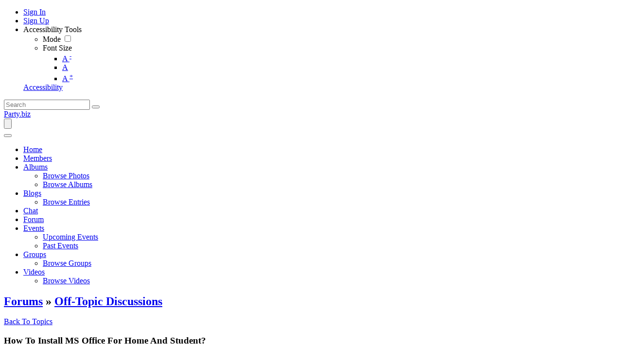

--- FILE ---
content_type: text/html; charset=UTF-8
request_url: https://www.party.biz/forums/topic/127288/how-to-install-ms-office-for-home-and-student/view/post_id/607666?mobile=1
body_size: 12365
content:
<!DOCTYPE html><html xmlns="http://www.w3.org/1999/xhtml" xml:lang="en" lang="en" dir="ltr">
<head>
    <base href="https://www.party.biz/" />


        

        
            
    <title>How To Install MS Office For Home And Student? - Party.biz</title>
    <meta http-equiv="Content-Type" content="text/html; charset=UTF-8" >
<meta http-equiv="Content-Language" content="en" >
<meta name="description" content="&amp;nbsp;Office.com/myaccount :- Microsoft Office setup is a complete device for home and office. It is extremely useful for students and working expertly as it includes so many work area application like Microsoft Word, Microsoft Access, Microsoft Excel, Microsoft PowerPoint, Microsoft OneNote, and many others. MS Excel provide you the power to create spreadsheets and it keeps all your recorded on your device and you can utilize it whenever some other time when required. The Microsoft Word might be utilized to compose professional letters, blogs, and other documentation related work and permits you to see your work before the last submission.
Read More -
How Users Use Device Encryption on Window 11?How to Resolve Windows Hello For Business Provisioning Error? Party.biz is the world's favorite destination to party.  Feel good by writing about anything that interests you.  Also, read about anything that you want.  

Chat with other members about anything.  Just party and have fun!" >
<meta name="keywords" content="party, blogs, forums, videos, albums, fun, party time" >
<meta name="viewport" content="width=device-width, initial-scale=1.0" >
<meta property="og:locale" content="en" >
<meta property="og:type" content="website" >
<meta property="og:url" content="https://www.party.biz/forums/topic/127288/how-to-install-ms-office-for-home-and-student/view/post_id/607666?mobile=1" >
<meta property="og:title" content="How To Install MS Office For Home And Student? - Party.biz" >
<meta property="og:description" content="&amp;nbsp;Office.com/myaccount :- Microsoft Office setup is a complete device for home and office. It is extremely useful for students and working expertly as it includes so many work area application like Microsoft Word, Microsoft Access, Microsoft Excel, Microsoft PowerPoint, Microsoft OneNote, and many others. MS Excel provide you the power to create spreadsheets and it keeps all your recorded on your device and you can utilize it whenever some other time when required. The Microsoft Word might be utilized to compose professional letters, blogs, and other documentation related work and permits you to see your work before the last submission.
Read More -
How Users Use Device Encryption on Window 11?How to Resolve Windows Hello For Business Provisioning Error? Party.biz is the world's favorite destination to party.  Feel good by writing about anything that interests you.  Also, read about anything that you want.  

Chat with other members about anything.  Just party and have fun!" >
<meta property="twitter:card" content="summary_large_image" >
<meta property="twitter:url" content="https://www.party.biz/forums/topic/127288/how-to-install-ms-office-for-home-and-student/view/post_id/607666?mobile=1" >
<meta property="twitter:title" content="How To Install MS Office For Home And Student? - Party.biz" >
<meta property="twitter:description" content="&amp;nbsp;Office.com/myaccount :- Microsoft Office setup is a complete device for home and office. It is extremely useful for students and working expertly as it includes so many work area application like Microsoft Word, Microsoft Access, Microsoft Excel, Microsoft PowerPoint, Microsoft OneNote, and many others. MS Excel provide you the power to create spreadsheets and it keeps all your recorded on your device and you can utilize it whenever some other time when required. The Microsoft Word might be utilized to compose professional letters, blogs, and other documentation related work and permits you to see your work before the last submission.
Read More -
How Users Use Device Encryption on Window 11?How to Resolve Windows Hello For Business Provisioning Error? Party.biz is the world's favorite destination to party.  Feel good by writing about anything that interests you.  Also, read about anything that you want.  

Chat with other members about anything.  Just party and have fun!" >

    <link href="/externals/bootstrap/css/bootstrap.css" media="screen" rel="stylesheet" type="text/css">
                <link href="/application/css.php?request=application/themes/elpis/theme.css&amp;c=24" media="screen" rel="stylesheet" type="text/css" >
<link href="/favicon.ico?c=24" rel="shortcut icon" type="image/x-icon" >
<link href="https://www.party.biz/forums/topic/127288/how-to-install-ms-office-for-home-and-student/view/post_id/607666?c=24" rel="canonical" >
<link href="https://www.party.biz/forums/topic/127288/how-to-install-ms-office-for-home-and-student/view/post_id/607666?locale=en&amp;c=24" hreflang="en" rel="alternate" >
<link href="/externals/font-awesome/css/all.min.css?c=24" media="screen" rel="stylesheet" type="text/css" >
<link href="/application/modules/Elpis/externals/styles/colormode.css?c=24" media="screen" rel="stylesheet" type="text/css" >
<link href="https://fonts.googleapis.com/css?family=|||&amp;c=24" media="screen" rel="stylesheet" type="text/css" >
    

            
        
            <script type="text/javascript">if (window.location.hash == '#_=_')window.location.hash = '';</script>
    <script type="text/javascript">
                var dateFormatCalendar = "mm/dd/yy";
    </script>
          <script type="application/ld+json">
        {
    "@context": "http://schema.org",
    "@type": "Website",
    "name": "Party.biz",
    "url": "https://www.party.biz/forums/topic/127288/how-to-install-ms-office-for-home-and-student/view/post_id/607666"
}      </script>
        <link rel="stylesheet" href="/externals/jQuery/jquery-ui.css">
    

    <script type="text/javascript" src="/externals/jQuery/jquery.min.js?c=24"></script>
<script type="text/javascript" src="/externals/jQuery/jquery-ui.js?c=24"></script>
<script type="text/javascript" src="/externals/jQuery/core.js?c=24"></script>
<script type="text/javascript" src="/externals/bootstrap/js/bootstrap.js?c=24"></script>
<script type="text/javascript" src="/application/modules/Core/externals/scripts/core.js?c=24"></script>
<script type="text/javascript" src="/application/modules/User/externals/scripts/core.js?c=24"></script>
<script type="text/javascript" src="/externals/mdetect/mdetect.js?c=24"></script>
<script type="text/javascript" src="/externals/smoothbox/smoothbox4.js?c=24"></script>
<script type="text/javascript">
    //<!--
    
        //Date.setServerOffset('Fri, 23 Jan 2026 2:23:27 +0000');

        en4.orientation = 'ltr';
        en4.core.environment = 'production';
        en4.core.language.setLocale('en');
        en4.core.setBaseUrl('/');
        en4.core.staticBaseUrl = '/';
        en4.core.loader = scriptJquery.crtEle('img', {src: en4.core.staticBaseUrl + 'application/modules/Core/externals/images/loading.gif'});

                en4.core.subject = {
            type : 'forum_topic',
            id : 127288,
            guid : 'forum_topic_127288'
        };
                        if( false ) {
            en4.core.runonce.add(function() {
                en4.core.dloader.attach();
            });
        }

            //-->
</script>
<script type="text/javascript"></script>
<script type="text/javascript" src="/application/modules/Activity/externals/scripts/core.js?c=24"></script>
<script type="text/javascript">
    //<!--
    var chatEmotions = {":)":"smile.png",":(":"sad.png",":D":"smile-big.png",";)":"wink.png",":-O":"shock.png",":P":"tongue.png",":-X":"shut-mouth.png",":|":"neutral.png","(6)":"devil.png","(A)":"angel.png","(L)":"love.png","(U)":"love-over.png","(H)":"glasses-cool.png",":@":"angry.png",":$":"embarrassed.png",":S":"confused.png",":'(":"crying.png","I-)":"sleepy.png","^:)^":"worship.png",":-W":"wait.png","=;":"bye.png","[-X":"shame.png","(@)":"cat.png","(&)":"dog.png","(S)":"moon.png","(*)":"star.png","(I)":"lamp.png","(C)":"coffee.png","(T)":"phone.png","({)":"hug-left.png","(})":"hug-right.png","(Y)":"good.png","(N)":"bad.png",":[":"vampire.png","(nah)":"goat.png","(#)":"sun.png","(R)":"rainbow.png","(~)":"film.png","(8)":"musical-note.png","(E)":"mail.png","(F)":"rose.png","(W)":"rose-dead.png","(O)":"clock.png","(K)":"kiss.png","(G)":"present.png","(^)":"cake.png","(P)":"camera.png",":-#":"quiet.png","8o|":"teeth.png","8-|":"glasses-nerdy.png","^o)":"sarcastic.png",":-*":"secret.png","+o(":"sick.png","(sn)":"snail.png","(tu)":"turtle.png","(B)":"beer.png","(D)":"drink.png","(Z)":"boy.png","(X)":"girl.png","(pl)":"plate.png","(||)":"bowl.png","(pi)":"pizza.png","(so)":"soccerball.png","(au)":"car.png","(ap)":"airplane.png","(um)":"umbrella.png","(h5)":"highfive.png","(co)":"computer.png","(bah)":"sheep.png",":^)":"dont-know.png","*-)":"thinking.png","(li)":"thunder.png","(ip)":"island.png","(mp)":"mobile.png","(brb)":"brb.png","(st)":"rain.png",":o)":"party.png","8-)":"eyeroll.png","|-)":"yawn.png"};    //-->
</script>
<script type="text/javascript">
    //<!--
      (function() {
    var ga = document.createElement('script'); ga.type = 'text/javascript'; ga.async = true;
    ga.src = ('https:' == document.location.protocol ? 'https://www' : 'http://www') + '.googletagmanager.com/gtag/js?id=UA-5488557-2';
    var s = document.getElementsByTagName('script')[0]; s.parentNode.insertBefore(ga, s);
  })();
  
  window.dataLayer = window.dataLayer || [];
  function gtag(){dataLayer.push(arguments);}
  gtag('js', new Date());
  gtag('config', 'UA-5488557-2');
    //-->
</script>
<script type="text/javascript">
    //<!--
    var post_max_size = 1610612736;var max_photo_upload_limit = 0;var photo_upload_text = 'Max upload of 0 allowed.';    //-->
</script>
<script type="text/javascript">
    //<!--
    var isThemeModeActive = true;    //-->
</script>
    <script type="text/javascript">
      var $ = scriptJquery;
    </script>
    

    <!-- Global site tag (gtag.js) - Google Analytics -->
<script async src="https://www.googletagmanager.com/gtag/js?id=UA-5488557-2"></script>
<script>
  window.dataLayer = window.dataLayer || [];
  function gtag(){dataLayer.push(arguments);}
  gtag('js', new Date());

  gtag('config', 'UA-5488557-2');
</script>

        <style type="text/css">
    @media (max-width: 600px){    
    	.iskeyboard-enabled #TB_iframeContent{max-height:calc(100vh - 330px);}
    }
    </style>
</head>


<body id="global_page_forum-topic-view" class="guest-user">
<script type="javascript/text">
    if(DetectIpad()){
      scriptJquery('a.album_main_upload').css('display', 'none');
      scriptJquery('a.album_quick_upload').css('display', 'none');
      scriptJquery('a.icon_photos_new').css('display', 'none');
    }
</script>
<script>
    window.onload = function() {
        var windowWidth = window.innerWidth
            || document.documentElement.clientWidth
            || document.body.clientWidth;

        if (windowWidth <= 950) {
            var hasSidebar = (document.querySelector('.layout_main .layout_left')
            || document.querySelector('.layout_main .layout_right'));
            if (hasSidebar !== null) {
                document.body.className += ' has-sidebar';
            }

            document.getElementById('show-sidebar').onclick = function () {
                document.body.classList.toggle('sidebar-active');
            };
        }
    };
</script>
    <div id="global_header">
        <div class="layout_page_header">
<div class="generic_layout_container layout_main">
<div class="generic_layout_container layout_core_menu_mini"><div id='core_menu_mini_menu' class="minimenu_guest">
  <ul>
                                <li>
        <a href='/login/return_url/64-L2ZvcnVtcy90b3BpYy8xMjcyODgvaG93LXRvLWluc3RhbGwtbXMtb2ZmaWNlLWZvci1ob21lLWFuZC1zdHVkZW50L3ZpZXcvcG9zdF9pZC82MDc2NjY%2FbW9iaWxlPTE%3D' class="user_auth_link menu_core_mini core_mini_auth show_icons"
           title="Sign In" alt="">
                          <i class="minimenu_icon fa-sign-in-alt"></i>
                                      <span class="_linktxt">Sign In</span>
                      </a>
          <!-- For displaying count bubble : START -->
                              <!-- For displaying count bubble : END -->
        </li>
                                      <li>
        <a href='/signup' class="user_signup_link menu_core_mini core_mini_signup show_icons"
           title="Sign Up" alt="">
                          <i class="minimenu_icon fa-user-plus"></i>
                                      <span class="_linktxt">Sign Up</span>
                      </a>
          <!-- For displaying count bubble : START -->
                              <!-- For displaying count bubble : END -->
        </li>
                    <li class="core_mini_menu_accessibility" id="core_mini_menu_accessibility">
        <div class="core_settings_dropdown" id="minimenu_settings_content">
          <div class="core_pulldown_header">
            Accessibility Tools 
          </div>
          <ul>
            <li id="thememodetoggle">
              <label data-class="notifications_donotclose" for="theme_mode_toggle">
                <i class="menuicon fas fa-adjust"></i>
                                  <span>Mode</span>
                  <input type="checkbox"  id="theme_mode_toggle" data-class="notifications_donotclose" />
                  <i class="contrastmode_toggle _light"><i class="fas fa-sun"></i><i class="fas fa-moon"></i></i>
                              </label>
            </li>
            <li id="themefontmode">
              <div>
                <i class="menuicon fas fa-font"></i>
                <span>Font Size</span>
                <ul class="resizer"> 
                  <li class=""><a href="javascript:void(0)" title="Small Font" onclick="smallfont(this)">A <sup>-</sup></a></li>
                  <li class="active"><a href="javascript:void(0)" title="Default Font" onclick="defaultfont(this)">A</a></li>
                  <li class=""><a href="javascript:void(0)" title="Large Font" onclick="largefont(this)">A <sup>+</sup></a></li>
                </ul>
              </div>
            </li>
          </ul>
        </div>
        <a href="javascript:void(0);" class="show_icons" data-class="notifications_donotclose" id="minimenu_settings" onclick="showSettingsBox();">
          <i class="minimenu_icon fas fa-universal-access"></i>
          <span class="_linktxt">Accessibility</span>
        </a>
      </li>
      </ul>
</div>

<span  style="display: none;" class="updates_pulldown" id="core_mini_updates_pulldown">
  <div class="pulldown_contents_wrapper">
    <div class="pulldown_contents">
      <div class="core_pulldown_header">Notifications</div>
      <ul class="notifications" id="notifications_menu">
        <div class="notifications_loading" id="notifications_loading">
          <div class="pulldown_content_loading">
            <div class="ropulldown_content_loading_item">
              <div class="circle loading-animation"></div>
              <div class="column">
                <div class="line line1 loading-animation"></div>
                <div class="line line2 loading-animation"></div>
            </div>
            </div>
            <div class="ropulldown_content_loading_item">
              <div class="circle loading-animation"></div>
              <div class="column">
                <div class="line line1 loading-animation"></div>
                <div class="line line2 loading-animation"></div>
            </div>
            </div>
            <div class="ropulldown_content_loading_item">
              <div class="circle loading-animation"></div>
              <div class="column">
                <div class="line line1 loading-animation"></div>
                <div class="line line2 loading-animation"></div>
            </div>
            </div>
          </div>
        </div>
      </ul>
    </div>
    <div class="pulldown_options" id="pulldown_options">
      <a  href="/activity/notifications" id="notifications_viewall_link">View All Updates</a>      <a  href="javascript:void(0);" id="notifications_markread_link">Mark All Read</a>    </div>
  </div>
</span>


  <script type='text/javascript'>
    en4.core.runonce.add(function() {
      // combining mini-menu and search widget if next to each other
      var menuElement = scriptJquery('#global_header').find('.layout_core_menu_mini:first');
      var nextWidget = menuElement.next();
      if( nextWidget.length && nextWidget.hasClass('layout_core_search_mini') ) {
        nextWidget.removeClass('generic_layout_container').prependTo(menuElement);
        return;
      }
      previousWidget = menuElement.previous();
      if( previousWidget.length && previousWidget.hasClass('layout_core_search_mini') ) {
        previousWidget.removeClass('generic_layout_container').prependTo(menuElement);
      }
    });
  </script>

<script type='text/javascript'>

  // Setting Dropdown
  function showSettingsBox() {
  
    if(scriptJquery(".updates_pulldown_active").length > 0)
      scriptJquery('.updates_pulldown_active').attr('class', 'updates_pulldown');
      
    if(scriptJquery("#pulldown_message").length && document.getElementById("pulldown_message").style.display == 'block')
      document.getElementById('pulldown_message').style.display = 'none';
    
    if(scriptJquery('#minimenu_settings_content').length && document.getElementById("minimenu_settings_content").style.display == 'block') {
      document.getElementById('minimenu_settings_content').style.display = 'none';
      scriptJquery('#switch_user_pulldown').removeClass('switch_user_pulldown_selected');
      scriptJquery('#core_switch_user').hide();
    }
    else {
      document.getElementById('minimenu_settings_content').style.display = 'block';
    }
  }

  //currency change
  scriptJquery(document).on('click','ul#currency_change_data li > a',function(){
    var currencyId = scriptJquery(this).attr('data-rel');
    setSesCookie('current_currencyId',currencyId,365);
    location.reload();
  });
  
  function setSesCookie(cname, cvalue, exdays) {
    var d = new Date();
    d.setTime(d.getTime() + (exdays*24*60*60*1000));
    var expires = "expires="+d.toGMTString();
    document.cookie = cname + "=" + cvalue + "; " + expires+';path=/;';
  }
  
  scriptJquery("#theme_mode_toggle").change(function(){

    var checked = scriptJquery(this).is(":checked");
    if(checked == false) {
              scriptJquery('body').removeClass('dark_mode');
        scriptJquery.post("core/index/mode",{mode:"light_mode", theme:"elpis"},function (response) {
        });
          } else {
              scriptJquery('body').addClass("dark_mode").removeClass('light_mode');
        scriptJquery.post("core/index/mode",{mode:"dark_mode", theme:"elpis"},function (response) {
        });
          }
  });
	
  function smallfont(obj){
    scriptJquery(obj).parent().parent().find('.active').removeClass('active');
    scriptJquery(obj).parent().addClass('active');
    scriptJquery('body').css({
    'font-size': '85%'
    });
    scriptJquery.post("core/index/font",{size:"85%"},function (response) {
    });
	}
	
	function defaultfont(obj){
    scriptJquery(obj).parent().parent().find('.active').removeClass('active');
    scriptJquery(obj).parent().addClass('active');
    scriptJquery('body').css({
    'font-size': ''
    });
    scriptJquery.post("core/index/font",{size:""},function (response) {
    });
	}
	
	function largefont(obj){
    scriptJquery(obj).parent().parent().find('.active').removeClass('active');
    scriptJquery(obj).parent().addClass('active');
    scriptJquery('body').css({
    'font-size': '105%'
    });
    scriptJquery.post("core/index/font",{size:"115%"},function (response) {
    });
	}
	
	en4.core.runonce.add(function() {
    if(typeof isThemeModeActive === 'undefined') {
      scriptJquery('#thememodetoggle').hide();
      scriptJquery("#themefontmode").hide();
      scriptJquery("#core_mini_menu_accessibility").hide();
    }
	});
</script>
</div>

<div class="generic_layout_container layout_core_search_mini">
<div id='global_search_form_container'>
  <a href="javascript:void(0)" class="search_mobile_btn d-none"><i class="fas fa-search"></i></a>
  <form id="global_search_form" action="/search" method="get">
    <input autocomplete="off" type='text' class='text suggested' name='query' id='global_search_field' size='20' maxlength='100' alt='Search'  placeholder='Search'/>
    <button type="submit"><i class="fas fa-search"></i></button>
  </form>
</div>
<script>
  scriptJquery(document).ready(function(){
    scriptJquery(".search_mobile_btn").click(function(){
      scriptJquery("#global_search_form").toggleClass("search_mobile_btn_active");
    });
  });
</script>  </div>

<div class="generic_layout_container layout_core_menu_logo">
<a  href="/">Party.biz</a></div>

<div class="generic_layout_container layout_core_menu_main">    <nav class="navbar navbar-expand-lg">
    <button class="navbar-toggler" type="button" data-bs-toggle="offcanvas" data-bs-target="#offcanvasNavbar" aria-controls="offcanvasNavbar">
      <span class="navbar-toggler-icon">
				 <svg xmlns="http://www.w3.org/2000/svg" xmlns:xlink="http://www.w3.org/1999/xlink" version="1.1" id="Layer_1" x="0px" y="0px" viewBox="0 0 1792 1792" style="enable-background:new 0 0 1792 1792;" xml:space="preserve">
<title>fiction</title>
<path d="M1673.9,1363.2L1673.9,1363.2c0,52.3-42.4,94.3-94.3,94.3H212.7c-52.3,0-94.3-42.4-94.3-94.3l0,0  c0-52.3,42.4-94.3,94.3-94.3h1366.8C1631.5,1268.5,1673.9,1310.9,1673.9,1363.2z"/>
<path d="M1673.9,895.6L1673.9,895.6c0,52.3-42.4,94.3-94.3,94.3H213c-52.3,0-94.3-42.4-94.3-94.3l0,0c0-52.3,42.4-94.3,94.3-94.3  h1366.6C1631.5,800.8,1673.9,843.2,1673.9,895.6z"/>
<path d="M1673.9,427.9L1673.9,427.9c0,52.3-42.4,94.3-94.3,94.3H212.7c-52.3,0-94.3-42.4-94.3-94.3l0,0c0-52.3,42.4-94.3,94.3-94.3  h1366.8C1631.5,333.2,1673.9,375.6,1673.9,427.9z"/>
         </svg>
       </span>
    </button>
   <div class="main_menu_navigation offcanvas offcanvas-end" id="offcanvasNavbar">
     <button type="button" class="btn-close text-reset" data-bs-dismiss="offcanvas" aria-label="Close"><i class="fa fa-times"></i></button>
     <ul class="navigation">
                                           <li class="">
            <a href='/' class=" menu_core_main core_main_home"
               >
              <i class="fa fa-home"></i>
              <span>Home</span>
                           </a>
                    </li>
                                                           <li class="">
            <a href='/members' class=" menu_core_main core_main_user"
               >
              <i class="fa fa-user"></i>
              <span>Members</span>
                           </a>
                    </li>
                                                           <li class="">
            <a href='/albums' class=" menu_core_main core_main_album"
               >
              <i class="fa fa-image"></i>
              <span>Albums</span>
                                 <i class="fa fa-angle-down open_submenu"></i>
                           </a>
                      <ul class="main_menu_submenu navigation_submenu">
                              <li class="">
                  <a href="/albums/browse-photos"  class="menu_album_main album_main_browse_photos">
                    <i class="fa fa-images"></i><span>Browse Photos</span>
                  </a>
                </li>
                              <li class="">
                  <a href="/albums"  class="menu_album_main album_main_browse">
                    <i class="fa fa-image"></i><span>Browse Albums</span>
                  </a>
                </li>
                          </ul>
                    </li>
                                                           <li class="">
            <a href='/blogs' class=" menu_core_main core_main_blog"
               >
              <i class="fa fa-pencil-alt"></i>
              <span>Blogs</span>
                                 <i class="fa fa-angle-down open_submenu"></i>
                           </a>
                      <ul class="main_menu_submenu navigation_submenu">
                              <li class="">
                  <a href="/blogs"  class="menu_blog_main blog_main_browse">
                    <i class="fa fa-search"></i><span>Browse Entries</span>
                  </a>
                </li>
                          </ul>
                    </li>
                                                           <li class="">
            <a href='/chat' class=" menu_core_main core_main_chat"
               >
              <i class="fa fa-comment-dots"></i>
              <span>Chat</span>
                           </a>
                    </li>
                                                           <li class="">
            <a href='/forums' class=" menu_core_main core_main_forum"
               >
              <i class="fa fa-comments"></i>
              <span>Forum</span>
                           </a>
                    </li>
                                                           <li class="">
            <a href='/events' class=" menu_core_main core_main_event"
               >
              <i class="fa fa-calendar"></i>
              <span>Events</span>
                                 <i class="fa fa-angle-down open_submenu"></i>
                           </a>
                      <ul class="main_menu_submenu navigation_submenu">
                              <li class="">
                  <a href="/events/upcoming"  class="menu_event_main event_main_upcoming">
                    <i class="fa fa-calendar-plus"></i><span>Upcoming Events</span>
                  </a>
                </li>
                              <li class="">
                  <a href="/events/past"  class="menu_event_main event_main_past">
                    <i class="fa fa-calendar-minus"></i><span>Past Events</span>
                  </a>
                </li>
                          </ul>
                    </li>
                                                           <li class="">
            <a href='/groups' class=" menu_core_main core_main_group"
               >
              <i class="fa fa-users"></i>
              <span>Groups</span>
                                 <i class="fa fa-angle-down open_submenu"></i>
                           </a>
                      <ul class="main_menu_submenu navigation_submenu">
                              <li class="">
                  <a href="/groups"  class="menu_group_main group_main_browse">
                    <i class="fa fa-search"></i><span>Browse Groups</span>
                  </a>
                </li>
                          </ul>
                    </li>
                                                           <li class="">
            <a href='/videos' class=" menu_core_main core_main_video"
               >
              <i class="fa fa-video"></i>
              <span>Videos</span>
                                 <i class="fa fa-angle-down open_submenu"></i>
                           </a>
                      <ul class="main_menu_submenu navigation_submenu">
                              <li class="">
                  <a href="/videos"  class="menu_video_main video_main_browse">
                    <i class="fa fa-search"></i><span>Browse Videos</span>
                  </a>
                </li>
                          </ul>
                    </li>
                                </ul>
  </div>
  </nav>
  <script type="text/javascript">

    // Menu Focus Work
    scriptJquery(window).keyup(function(e) {
      var pressedKey = (e.keyCode ? e.keyCode : e.which);
      if (pressedKey == 9 && $('.menu_core_main').is(':focus')) {
        scriptJquery('.menu_core_main').each(function() {
          scriptJquery(this).removeClass('main_menu_focused');
        });
        scriptJquery('.menu_core_main:focus').addClass('main_menu_focused');
      } else if (pressedKey == 16 && pressedKey == 9 && $('.menu_core_main').is(':focus')){
        var pressedKey = (e.keyCode ? e.keyCode : e.which);
        if (pressedKey == 9 && scriptJquery('.menu_core_main').is(':focus')) {
          scriptJquery('.menu_core_main').each(function() {
            scriptJquery(this).removeClass('focused');
          });
          scriptJquery('.menu_core_main:focus').addClass('focused');
        }
      }
    });
    scriptJquery(document).on('click','.main_menu_focused',function(e){
      if(scriptJquery(this).parent().find('ul').children().length == 0)
        return true;
      e.preventDefault();
      if(scriptJquery(this).parent().hasClass('has_submenu')){
        scriptJquery('.has_submenu').find('ul.navigation_submenu').slideToggle('slow');
        scriptJquery(this).parent().removeClass('has_submenu');
      } else {
        scriptJquery('.has_submenu').parent().addClass('dummy');
        scriptJquery('.has_submenu').find('ul.navigation_submenu').slideToggle('slow');
        scriptJquery(this).parent().find('ul.navigation_submenu').slideToggle('slow');
        scriptJquery('.has_submenu').removeClass('has_submenu');
        scriptJquery(this).parent().addClass('has_submenu');
      }
      return false;
    });

    // function toggleFocus(element) {
    //   element.addEventListener('focus', (event) => {
    //     event.currentTarget.classList.add("main_menu_focused");
    //   }, true);
    //   element.addEventListener('blur', (event) => {
    //     event.currentTarget.classList.remove("main_menu_focused");
    //     // scriptJquery('.menu_active').removeClass('menu_active');
    //   }, true);
    // }
    // function addToggleFocusToItems(selector) {
    //   const items = document.querySelector(selector);
    //   const itemsArray = items.querySelectorAll(".menu_core_main");
    //   itemsArray.forEach((item) => {
    //     toggleFocus(item);
    //   });
    // }
    // addToggleFocusToItems('.layout_core_menu_main');

    // scriptJquery(document).on('click','.main_menu_focused',function(e){
    //   if(scriptJquery(this).parent().hasClass('menu_active')){
    //     scriptJquery(this).parent().removeClass('menu_active');
    //   } else {
    //     scriptJquery('.menu_active').removeClass('menu_active');
    //     scriptJquery(this).parent().addClass('menu_active');
    //   }
    //   return false;
    // });


    scriptJquery(document).on('click','.open_submenu',function(e){
      if(scriptJquery(this).parent().parent().find('ul').children().length == 0)
        return true;
      e.preventDefault();
      if(scriptJquery(this).parent().hasClass('has_submenu')){
        scriptJquery('.has_submenu').parent().find('ul').slideToggle('slow');
        scriptJquery(this).parent().removeClass('has_submenu');
      } else {
        scriptJquery('.has_submenu').parent().find('ul').slideToggle('slow');
        scriptJquery(this).parent().parent().find('ul').slideToggle('slow');
        scriptJquery('.has_submenu').removeClass('has_submenu');
        scriptJquery(this).parent().addClass('has_submenu');
      }
      return false;
    });

    scriptJquery(document).ready(function(){
      var selectedMenu = scriptJquery('.main_menu_navigation').find(".selected_sub_main_menu");
      if(selectedMenu.length){
        var parentMenu = selectedMenu.closest(".main_menu_submenu").closest("li");
        if(parentMenu.length && !parentMenu.hasClass("active")){
          parentMenu.addClass("active");
        }
      }
      selectedMenu = scriptJquery('.main_menu_navigation').find(".more_tab > ul > li.active");
      if(selectedMenu.length){
        selectedMenu.closest(".more_tab").addClass("active");
      }
    });
    if(typeof en4 != "undefined"){
      en4.core.layout.setLeftPannelMenu('horizontal');
    }
  </script>
</div>


</div>
</div>
    </div>
    <div id='global_wrapper'>
        <div id='global_content'>
            <span id="show-sidebar"><span><i class="fa fa-angle-down"></i></span></span>
            <div class="layout_page_forum_topic_view">
  <div class="generic_layout_container layout_main">
    <div class="generic_layout_container layout_middle">
      <div class="generic_layout_container layout_core_content">
       <div class="forum_topic_head_wrapper">
          <div class="forum_topic_head">
            <h2>
            <a  href="/forums">Forums</a>            &#187; <a  href="/forums/4">Off-Topic Discussions</a>           </h2>
          </div>
          <div class="forum_topic_title_options">
            <a  href="/forums/4/off-topic-discussions" class="buttonlink icon_back">Back To Topics</a>                                  </div>
        </div>
       <div class="forum_topic_title_wrapper">
        <div class="forum_topic_title">
            <h3>How To Install MS Office For Home And Student?</h3>
        </div>
                </div>
                        <div class="forum_topic_pages">
          


  <div class="pages">
    <ul class="paginationControl">
              <li>
          <a  href="/forums/topic/127288/how-to-install-ms-office-for-home-and-student/view/page/1">&#171; First</a>        </li>
        <li>
          <a  href="/forums/topic/127288/how-to-install-ms-office-for-home-and-student/view/page/1">&#171; Previous</a>        </li>
                              <li>
            <a  href="/forums/topic/127288/how-to-install-ms-office-for-home-and-student/view/page/1">1</a>          </li>
                                <li class="selected">
            <a href='/forums/topic/127288/how-to-install-ms-office-for-home-and-student/view/post_id/607666'>2</a>
          </li>
                                <li>
            <a  href="/forums/topic/127288/how-to-install-ms-office-for-home-and-student/view/page/3">3</a>          </li>
                            <li>
          <a  href="/forums/topic/127288/how-to-install-ms-office-for-home-and-student/view/page/3">Next &#187;</a>        </li>
        <li>
          <a  href="/forums/topic/127288/how-to-install-ms-office-for-home-and-student/view/page/16">Last &#187;</a>        </li>
          </ul>
  </div>

        </div>


        <script type="text/javascript">
            en4.core.runonce.add(function() {
                // Scroll to the selected post
                var post_id = 607666;
                if( post_id > 0 ) {
                    window.scrollTo(0, $('forum_post_' + post_id).getPosition().y);
                }
            });
        </script>

        <ul class="forum_topic_posts">
                                                  <li id="forum_post_598359" class="forum_nth_0">
                                                  <div class="forum_topic_posts_author">
              <div class="forum_topic_posts_author_photo">
                <span class="bg_item_photo bg_thumb_normal bg_item_photo_user bg_item_nophoto "></span>              </div>
              <div class="forum_topic_posts_author_name">
                <a  href="/profile/adilkhatri">jsimit seo</a>              </div>
              <ul class="forum_topic_posts_author_info">
                                                                                
                                <li>
                  29092                  posts                </li>
                              </ul>
            </div>
            <div class="forum_topic_posts_info">
              <div class="forum_topic_posts_info_top">
                <div class="forum_topic_posts_info_top_date">
                  November 21, 2022 5:30 AM EST                </div>
                <div class="forum_topic_posts_info_top_options">
                                                                      </div>
              </div>
              <div class="rich_content_body forum_topic_posts_info_body">
                <p>I should state just that its magnificent! The blog is instructive and dependably create astonishing things. [url=https://www.islandlifecaribbean.com/best-st-lucia-all-inclusive-resorts/]st lucia all inclusive resorts adults only[/url]</p>                              </div>
                        </li>
                                                  <li id="forum_post_598368" class="forum_nth_1">
                                                  <div class="forum_topic_posts_author">
              <div class="forum_topic_posts_author_photo">
                <span class="bg_item_photo bg_thumb_normal bg_item_photo_user bg_item_nophoto "></span>              </div>
              <div class="forum_topic_posts_author_name">
                <a  href="/profile/adilkhatri">jsimit seo</a>              </div>
              <ul class="forum_topic_posts_author_info">
                                                                                
                                <li>
                  29092                  posts                </li>
                              </ul>
            </div>
            <div class="forum_topic_posts_info">
              <div class="forum_topic_posts_info_top">
                <div class="forum_topic_posts_info_top_date">
                  November 21, 2022 5:37 AM EST                </div>
                <div class="forum_topic_posts_info_top_options">
                                                                      </div>
              </div>
              <div class="rich_content_body forum_topic_posts_info_body">
                <p>I am truly getting a charge out of perusing your elegantly composed articles. It would seem that you spend a considerable measure of exertion and time on your blog. I have bookmarked it and I am anticipating perusing new articles. Keep doing awesome. [url=https://www.islandlifecaribbean.com/best-turks-and-caicos-all-inclusive-resorts/]all inclusive turks and caicos resort[/url]</p>                              </div>
                        </li>
                                                  <li id="forum_post_598377" class="forum_nth_0">
                                                  <div class="forum_topic_posts_author">
              <div class="forum_topic_posts_author_photo">
                <span class="bg_item_photo bg_thumb_normal bg_item_photo_user bg_item_nophoto "></span>              </div>
              <div class="forum_topic_posts_author_name">
                <a  href="/profile/adilkhatri">jsimit seo</a>              </div>
              <ul class="forum_topic_posts_author_info">
                                                                                
                                <li>
                  29092                  posts                </li>
                              </ul>
            </div>
            <div class="forum_topic_posts_info">
              <div class="forum_topic_posts_info_top">
                <div class="forum_topic_posts_info_top_date">
                  November 21, 2022 5:42 AM EST                </div>
                <div class="forum_topic_posts_info_top_options">
                                                                      </div>
              </div>
              <div class="rich_content_body forum_topic_posts_info_body">
                <p>I am really getting a charge out of examining your exquisitely formed articles. No doubt you spend an extensive measure of effort and time on your blog. I have bookmarked it and I am expecting scrutinizing new articles. Continue doing wonderful. <a href="https://www.islandlifecaribbean.com/us-virgin-islands-all-inclusive-resorts/">us virgin island all inclusive</a></p>                              </div>
                        </li>
                                                  <li id="forum_post_598388" class="forum_nth_1">
                                                  <div class="forum_topic_posts_author">
              <div class="forum_topic_posts_author_photo">
                <span class="bg_item_photo bg_thumb_normal bg_item_photo_user bg_item_nophoto "></span>              </div>
              <div class="forum_topic_posts_author_name">
                <a  href="/profile/adilkhatri">jsimit seo</a>              </div>
              <ul class="forum_topic_posts_author_info">
                                                                                
                                <li>
                  29092                  posts                </li>
                              </ul>
            </div>
            <div class="forum_topic_posts_info">
              <div class="forum_topic_posts_info_top">
                <div class="forum_topic_posts_info_top_date">
                  November 21, 2022 5:47 AM EST                </div>
                <div class="forum_topic_posts_info_top_options">
                                                                      </div>
              </div>
              <div class="rich_content_body forum_topic_posts_info_body">
                <p>Benefit basically prime quality things - you can comprehend them all inside: <a href="https://www.islandlifecaribbean.com/antigua-all-inclusive-resorts/">resort antigua</a></p>                              </div>
                        </li>
                                                  <li id="forum_post_599552" class="forum_nth_0">
                                                  <div class="forum_topic_posts_author">
              <div class="forum_topic_posts_author_photo">
                <span class="bg_item_photo bg_thumb_normal bg_item_photo_user bg_item_nophoto "></span>              </div>
              <div class="forum_topic_posts_author_name">
                <a  href="/profile/adilkhatri">jsimit seo</a>              </div>
              <ul class="forum_topic_posts_author_info">
                                                                                
                                <li>
                  29092                  posts                </li>
                              </ul>
            </div>
            <div class="forum_topic_posts_info">
              <div class="forum_topic_posts_info_top">
                <div class="forum_topic_posts_info_top_date">
                  November 22, 2022 1:14 AM EST                </div>
                <div class="forum_topic_posts_info_top_options">
                                                                      </div>
              </div>
              <div class="rich_content_body forum_topic_posts_info_body">
                <p>Magnificent dispatch! I am to be sure getting well-suited to over this data, is genuinely neighborly my amigo. In like manner awesome blog here among a significant number of the exorbitant data you gain. Hold up the advantageous procedure you are doing here. <a href="https://hokiplay.page/">hokiplay</a></p>                              </div>
                        </li>
                                                  <li id="forum_post_599801" class="forum_nth_1">
                                                  <div class="forum_topic_posts_author">
              <div class="forum_topic_posts_author_photo">
                <span class="bg_item_photo bg_thumb_normal bg_item_photo_user bg_item_nophoto "></span>              </div>
              <div class="forum_topic_posts_author_name">
                <a  href="/profile/adilkhatri">jsimit seo</a>              </div>
              <ul class="forum_topic_posts_author_info">
                                                                                
                                <li>
                  29092                  posts                </li>
                              </ul>
            </div>
            <div class="forum_topic_posts_info">
              <div class="forum_topic_posts_info_top">
                <div class="forum_topic_posts_info_top_date">
                  November 22, 2022 3:08 AM EST                </div>
                <div class="forum_topic_posts_info_top_options">
                                                                      </div>
              </div>
              <div class="rich_content_body forum_topic_posts_info_body">
                <p>it's to a great degree cool blog. Interfacing is incredibly profitable thing.you have really had any kind of effect [url=https://eratogel.me/]eratogel[/url]</p>                              </div>
                        </li>
                                                  <li id="forum_post_599859" class="forum_nth_0">
                                                  <div class="forum_topic_posts_author">
              <div class="forum_topic_posts_author_photo">
                <span class="bg_item_photo bg_thumb_normal bg_item_photo_user bg_item_nophoto "></span>              </div>
              <div class="forum_topic_posts_author_name">
                <a  href="/profile/adilkhatri">jsimit seo</a>              </div>
              <ul class="forum_topic_posts_author_info">
                                                                                
                                <li>
                  29092                  posts                </li>
                              </ul>
            </div>
            <div class="forum_topic_posts_info">
              <div class="forum_topic_posts_info_top">
                <div class="forum_topic_posts_info_top_date">
                  November 22, 2022 3:38 AM EST                </div>
                <div class="forum_topic_posts_info_top_options">
                                                                      </div>
              </div>
              <div class="rich_content_body forum_topic_posts_info_body">
                <p>Truly, this article is really one of the very best in the history of articles. I am a antique &rsquo;Article&rsquo; collector and I sometimes read some new articles if I find them interesting. And I found this one pretty fascinating and it should go into my collection. Very good work!&nbsp;<a href="https://sketchandetch.co/">neon signs</a></p>                              </div>
                        </li>
                                                  <li id="forum_post_600775" class="forum_nth_1">
                                                  <div class="forum_topic_posts_author">
              <div class="forum_topic_posts_author_photo">
                <span class="bg_item_photo bg_thumb_normal bg_item_photo_user bg_item_nophoto "></span>              </div>
              <div class="forum_topic_posts_author_name">
                <a  href="/profile/adilkhatri">jsimit seo</a>              </div>
              <ul class="forum_topic_posts_author_info">
                                                                                
                                <li>
                  29092                  posts                </li>
                              </ul>
            </div>
            <div class="forum_topic_posts_info">
              <div class="forum_topic_posts_info_top">
                <div class="forum_topic_posts_info_top_date">
                  November 23, 2022 2:57 AM EST                </div>
                <div class="forum_topic_posts_info_top_options">
                                                                      </div>
              </div>
              <div class="rich_content_body forum_topic_posts_info_body">
                <p>llo there mates, it is incredible composed piece completely characterized, proceed with the great work always. <a href="https://www.dvdgame.jp/%e3%82%aa%e3%83%b3%e3%83%a9%e3%82%a4%e3%83%b3%e3%82%ab%e3%82%b8%e3%83%8e/%e3%82%a4%e3%83%b3%e3%82%bf%e3%83%bc%e3%82%ab%e3%82%b8%e3%83%8e/">カジノ ミー</a></p>                              </div>
                        </li>
                                                  <li id="forum_post_601180" class="forum_nth_0">
                                                  <div class="forum_topic_posts_author">
              <div class="forum_topic_posts_author_photo">
                <span class="bg_item_photo bg_thumb_normal bg_item_photo_user bg_item_nophoto "></span>              </div>
              <div class="forum_topic_posts_author_name">
                <a  href="/profile/adilkhatri">jsimit seo</a>              </div>
              <ul class="forum_topic_posts_author_info">
                                                                                
                                <li>
                  29092                  posts                </li>
                              </ul>
            </div>
            <div class="forum_topic_posts_info">
              <div class="forum_topic_posts_info_top">
                <div class="forum_topic_posts_info_top_date">
                  November 23, 2022 8:12 AM EST                </div>
                <div class="forum_topic_posts_info_top_options">
                                                                      </div>
              </div>
              <div class="rich_content_body forum_topic_posts_info_body">
                <p>Mmm.. awesome to be here in your article or post, whatever, I figure I should moreover lock in for my own particular site like I see some extraordinary and invigorated working in your site. <a href="https://www.medsbenzo.com/product/dihydrocodeine-30mg/">actavis diazepam 10mg</a></p>                              </div>
                        </li>
                                                  <li id="forum_post_602288" class="forum_nth_1">
                                                  <div class="forum_topic_posts_author">
              <div class="forum_topic_posts_author_photo">
                <span class="bg_item_photo bg_thumb_normal bg_item_photo_user bg_item_nophoto "></span>              </div>
              <div class="forum_topic_posts_author_name">
                <a  href="/profile/robinjack">robin jack</a>              </div>
              <ul class="forum_topic_posts_author_info">
                                                                                
                                <li>
                  180501                  posts                </li>
                              </ul>
            </div>
            <div class="forum_topic_posts_info">
              <div class="forum_topic_posts_info_top">
                <div class="forum_topic_posts_info_top_date">
                  November 24, 2022 5:05 AM EST                </div>
                <div class="forum_topic_posts_info_top_options">
                                                                      </div>
              </div>
              <div class="rich_content_body forum_topic_posts_info_body">
                <p>It can be difficult to write about this subject. I think you did an excellent job though! Thanks for this!&nbsp;&nbsp; &nbsp;<a href="https://biz-action.com/">https://biz-action.com/</a></p>
<p>&nbsp;</p>                              </div>
                        </li>
                                                  <li id="forum_post_602760" class="forum_nth_0">
                                                  <div class="forum_topic_posts_author">
              <div class="forum_topic_posts_author_photo">
                <span class="bg_item_photo bg_thumb_normal bg_item_photo_user bg_item_nophoto "></span>              </div>
              <div class="forum_topic_posts_author_name">
                <a  href="/profile/adilkhatri">jsimit seo</a>              </div>
              <ul class="forum_topic_posts_author_info">
                                                                                
                                <li>
                  29092                  posts                </li>
                              </ul>
            </div>
            <div class="forum_topic_posts_info">
              <div class="forum_topic_posts_info_top">
                <div class="forum_topic_posts_info_top_date">
                  November 24, 2022 9:37 AM EST                </div>
                <div class="forum_topic_posts_info_top_options">
                                                                      </div>
              </div>
              <div class="rich_content_body forum_topic_posts_info_body">
                <p>Premium quality at an affordable price. The UK's most affordable supplier of custom neon signs. <a href="https://neondaddy.co.uk/">custom neon signs</a></p>                              </div>
                        </li>
                                                  <li id="forum_post_602769" class="forum_nth_1">
                                                  <div class="forum_topic_posts_author">
              <div class="forum_topic_posts_author_photo">
                <span class="bg_item_photo bg_thumb_normal bg_item_photo_user bg_item_nophoto "></span>              </div>
              <div class="forum_topic_posts_author_name">
                <a  href="/profile/adilkhatri">jsimit seo</a>              </div>
              <ul class="forum_topic_posts_author_info">
                                                                                
                                <li>
                  29092                  posts                </li>
                              </ul>
            </div>
            <div class="forum_topic_posts_info">
              <div class="forum_topic_posts_info_top">
                <div class="forum_topic_posts_info_top_date">
                  November 24, 2022 9:53 AM EST                </div>
                <div class="forum_topic_posts_info_top_options">
                                                                      </div>
              </div>
              <div class="rich_content_body forum_topic_posts_info_body">
                <p>Premium Quality at an affordable price. Don't overpay for custom neon signs. Create your own personalized neon sign now! <a href="https://personalizedneons.com/">name neon signs</a></p>                              </div>
                        </li>
                                                  <li id="forum_post_602817" class="forum_nth_0">
                                                  <div class="forum_topic_posts_author">
              <div class="forum_topic_posts_author_photo">
                <span class="bg_item_photo bg_thumb_normal bg_item_photo_user bg_item_nophoto "></span>              </div>
              <div class="forum_topic_posts_author_name">
                <a  href="/profile/adilkhatri">jsimit seo</a>              </div>
              <ul class="forum_topic_posts_author_info">
                                                                                
                                <li>
                  29092                  posts                </li>
                              </ul>
            </div>
            <div class="forum_topic_posts_info">
              <div class="forum_topic_posts_info_top">
                <div class="forum_topic_posts_info_top_date">
                  November 24, 2022 11:30 AM EST                </div>
                <div class="forum_topic_posts_info_top_options">
                                                                      </div>
              </div>
              <div class="rich_content_body forum_topic_posts_info_body">
                <p>Effectively, the article is really the best point on this registry related issue. I fit in with your decisions and will energetically anticipate your next updates. <a href="https://www.clairebrothersfuneral.com/">funeral home</a></p>                              </div>
                        </li>
                                                  <li id="forum_post_603512" class="forum_nth_1">
                                                  <div class="forum_topic_posts_author">
              <div class="forum_topic_posts_author_photo">
                <span class="bg_item_photo bg_thumb_normal bg_item_photo_user bg_item_nophoto "></span>              </div>
              <div class="forum_topic_posts_author_name">
                <a  href="/profile/adilkhatri">jsimit seo</a>              </div>
              <ul class="forum_topic_posts_author_info">
                                                                                
                                <li>
                  29092                  posts                </li>
                              </ul>
            </div>
            <div class="forum_topic_posts_info">
              <div class="forum_topic_posts_info_top">
                <div class="forum_topic_posts_info_top_date">
                  November 25, 2022 10:26 AM EST                </div>
                <div class="forum_topic_posts_info_top_options">
                                                                      </div>
              </div>
              <div class="rich_content_body forum_topic_posts_info_body">
                <p>llo there mates, it is incredible composed piece completely characterized, proceed with the great work always.&nbsp;&nbsp;<a href="https://black168.co/%E0%B9%84%E0%B8%AE%E0%B9%82%E0%B8%A5%E0%B8%AD%E0%B8%AD%E0%B8%99%E0%B9%84%E0%B8%A5%E0%B8%99%E0%B9%8C/">ไฮโล ออนไลน์</a></p>                              </div>
                        </li>
                                                  <li id="forum_post_603934" class="forum_nth_0">
                                                  <div class="forum_topic_posts_author">
              <div class="forum_topic_posts_author_photo">
                <span class="bg_item_photo bg_thumb_normal bg_item_photo_user bg_item_nophoto "></span>              </div>
              <div class="forum_topic_posts_author_name">
                <a  href="/profile/adilkhatri">jsimit seo</a>              </div>
              <ul class="forum_topic_posts_author_info">
                                                                                
                                <li>
                  29092                  posts                </li>
                              </ul>
            </div>
            <div class="forum_topic_posts_info">
              <div class="forum_topic_posts_info_top">
                <div class="forum_topic_posts_info_top_date">
                  November 25, 2022 11:42 PM EST                </div>
                <div class="forum_topic_posts_info_top_options">
                                                                      </div>
              </div>
              <div class="rich_content_body forum_topic_posts_info_body">
                <p>Great info! I recently came across your blog and have been reading along. I thought I would leave my first comment. I don&rsquo;t know what to say except that I have. <a href="https://kkmtm.com">꽁머니</a></p>                              </div>
                        </li>
                                                  <li id="forum_post_605239" class="forum_nth_1">
                                                  <div class="forum_topic_posts_author">
              <div class="forum_topic_posts_author_photo">
                <span class="bg_item_photo bg_thumb_normal bg_item_photo_user bg_item_nophoto "></span>              </div>
              <div class="forum_topic_posts_author_name">
                <a  href="/profile/adilkhatri">jsimit seo</a>              </div>
              <ul class="forum_topic_posts_author_info">
                                                                                
                                <li>
                  29092                  posts                </li>
                              </ul>
            </div>
            <div class="forum_topic_posts_info">
              <div class="forum_topic_posts_info_top">
                <div class="forum_topic_posts_info_top_date">
                  November 27, 2022 2:09 AM EST                </div>
                <div class="forum_topic_posts_info_top_options">
                                                                      </div>
              </div>
              <div class="rich_content_body forum_topic_posts_info_body">
                <p>It's extremely educational and you are clearly exceptionally proficient around there. You have opened my eyes to differing sees on this point with fascinating and strong substance. <a href="https://www.islandlifecaribbean.com/jamaica-all-inclusive-resorts/">jamaica all inclusive resorts</a></p>                              </div>
                        </li>
                                                  <li id="forum_post_605409" class="forum_nth_0">
                                                  <div class="forum_topic_posts_author">
              <div class="forum_topic_posts_author_photo">
                <span class="bg_item_photo bg_thumb_normal bg_item_photo_user bg_item_nophoto "></span>              </div>
              <div class="forum_topic_posts_author_name">
                <a  href="/profile/adilkhatri">jsimit seo</a>              </div>
              <ul class="forum_topic_posts_author_info">
                                                                                
                                <li>
                  29092                  posts                </li>
                              </ul>
            </div>
            <div class="forum_topic_posts_info">
              <div class="forum_topic_posts_info_top">
                <div class="forum_topic_posts_info_top_date">
                  November 27, 2022 3:52 AM EST                </div>
                <div class="forum_topic_posts_info_top_options">
                                                                      </div>
              </div>
              <div class="rich_content_body forum_topic_posts_info_body">
                <p>I truly recognize basically analyzing the lion's offer of your weblogs. Just anticipated that would provoke you that you have individuals like me who regard your work. Irrefutably a superb post. Finish off to you! The data that you have given is phenomenally significant. <a href="https://www.islandlifecaribbean.com/jamaica-visitors-guide/">jamaica</a></p>                              </div>
                        </li>
                                                  <li id="forum_post_605881" class="forum_nth_1">
                                                  <div class="forum_topic_posts_author">
              <div class="forum_topic_posts_author_photo">
                <span class="bg_item_photo bg_thumb_normal bg_item_photo_user bg_item_nophoto "></span>              </div>
              <div class="forum_topic_posts_author_name">
                <a  href="/profile/adilkhatri">jsimit seo</a>              </div>
              <ul class="forum_topic_posts_author_info">
                                                                                
                                <li>
                  29092                  posts                </li>
                              </ul>
            </div>
            <div class="forum_topic_posts_info">
              <div class="forum_topic_posts_info_top">
                <div class="forum_topic_posts_info_top_date">
                  November 28, 2022 12:48 AM EST                </div>
                <div class="forum_topic_posts_info_top_options">
                                                                      </div>
              </div>
              <div class="rich_content_body forum_topic_posts_info_body">
                <p>Good to become visiting your weblog again, it has been months for me. Nicely this article that i've been waited for so long. I will need this post to total my assignment in the college, and it has exact same topic together with your write-up. Thanks, good share. <a href="https://www.finquiz.com/cfa-study-material-mock-exam-prep-levels-1-2-3/">cfa topic tests</a></p>                              </div>
                        </li>
                                                  <li id="forum_post_606075" class="forum_nth_0">
                                                  <div class="forum_topic_posts_author">
              <div class="forum_topic_posts_author_photo">
                <span class="bg_item_photo bg_thumb_normal bg_item_photo_user bg_item_nophoto "></span>              </div>
              <div class="forum_topic_posts_author_name">
                <a  href="/profile/adilkhatri">jsimit seo</a>              </div>
              <ul class="forum_topic_posts_author_info">
                                                                                
                                <li>
                  29092                  posts                </li>
                              </ul>
            </div>
            <div class="forum_topic_posts_info">
              <div class="forum_topic_posts_info_top">
                <div class="forum_topic_posts_info_top_date">
                  November 28, 2022 2:47 AM EST                </div>
                <div class="forum_topic_posts_info_top_options">
                                                                      </div>
              </div>
              <div class="rich_content_body forum_topic_posts_info_body">
                <p>Goodness! Such an astounding and supportive post this is. I outrageously cherish it. It's so great thus amazing. I am simply flabbergasted. I trust that you keep on doing your work like this later on moreover. <a href="https://www.ufa345.com/deposit-30-get-100/">ฝาก 30 รับ 100 ทํา 400</a></p>                              </div>
                        </li>
                                                  <li id="forum_post_606788" class="forum_nth_1">
                                                  <div class="forum_topic_posts_author">
              <div class="forum_topic_posts_author_photo">
                <span class="bg_item_photo bg_thumb_normal bg_item_photo_user bg_item_nophoto "></span>              </div>
              <div class="forum_topic_posts_author_name">
                <a  href="/profile/adilkhatri">jsimit seo</a>              </div>
              <ul class="forum_topic_posts_author_info">
                                                                                
                                <li>
                  29092                  posts                </li>
                              </ul>
            </div>
            <div class="forum_topic_posts_info">
              <div class="forum_topic_posts_info_top">
                <div class="forum_topic_posts_info_top_date">
                  November 28, 2022 11:36 AM EST                </div>
                <div class="forum_topic_posts_info_top_options">
                                                                      </div>
              </div>
              <div class="rich_content_body forum_topic_posts_info_body">
                <p>부산 해운대고구려 정찰제 룸싸롱 1위 추천 <a href="https://busanroom.work">해운대고구려</a></p>                              </div>
                        </li>
                                                  <li id="forum_post_606789" class="forum_nth_0">
                                                  <div class="forum_topic_posts_author">
              <div class="forum_topic_posts_author_photo">
                <span class="bg_item_photo bg_thumb_normal bg_item_photo_user bg_item_nophoto "></span>              </div>
              <div class="forum_topic_posts_author_name">
                <a  href="/profile/adilkhatri">jsimit seo</a>              </div>
              <ul class="forum_topic_posts_author_info">
                                                                                
                                <li>
                  29092                  posts                </li>
                              </ul>
            </div>
            <div class="forum_topic_posts_info">
              <div class="forum_topic_posts_info_top">
                <div class="forum_topic_posts_info_top_date">
                  November 28, 2022 11:36 AM EST                </div>
                <div class="forum_topic_posts_info_top_options">
                                                                      </div>
              </div>
              <div class="rich_content_body forum_topic_posts_info_body">
                <p>부산 해운대고구려 정찰제 룸싸롱 1위 추천 <a href="https://busanroom.work">해운대고구려</a></p>                              </div>
                        </li>
                                                  <li id="forum_post_606800" class="forum_nth_1">
                                                  <div class="forum_topic_posts_author">
              <div class="forum_topic_posts_author_photo">
                <span class="bg_item_photo bg_thumb_normal bg_item_photo_user bg_item_nophoto "></span>              </div>
              <div class="forum_topic_posts_author_name">
                <a  href="/profile/adilkhatri">jsimit seo</a>              </div>
              <ul class="forum_topic_posts_author_info">
                                                                                
                                <li>
                  29092                  posts                </li>
                              </ul>
            </div>
            <div class="forum_topic_posts_info">
              <div class="forum_topic_posts_info_top">
                <div class="forum_topic_posts_info_top_date">
                  November 28, 2022 11:46 AM EST                </div>
                <div class="forum_topic_posts_info_top_options">
                                                                      </div>
              </div>
              <div class="rich_content_body forum_topic_posts_info_body">
                <p>Online ordering has expanded beyond just pizza delivery and junk food to include a wide spectral range of restaurant types including fine food, family restaurants and bars to produce it easier for customers to have what they require quickly and accurately which all help your bottom line irrespective of which kind of restaurant you have. [url=https://zienix.co.uk/]takeaway Online ordering website[/url]</p>                              </div>
                        </li>
                                                  <li id="forum_post_607658" class="forum_nth_0">
                                                  <div class="forum_topic_posts_author">
              <div class="forum_topic_posts_author_photo">
                <span class="bg_item_photo bg_thumb_normal bg_item_photo_user bg_item_nophoto "></span>              </div>
              <div class="forum_topic_posts_author_name">
                <a  href="/profile/adilkhatri">jsimit seo</a>              </div>
              <ul class="forum_topic_posts_author_info">
                                                                                
                                <li>
                  29092                  posts                </li>
                              </ul>
            </div>
            <div class="forum_topic_posts_info">
              <div class="forum_topic_posts_info_top">
                <div class="forum_topic_posts_info_top_date">
                  November 29, 2022 9:33 AM EST                </div>
                <div class="forum_topic_posts_info_top_options">
                                                                      </div>
              </div>
              <div class="rich_content_body forum_topic_posts_info_body">
                <p>Decent data, profitable and phenomenal outline, as offer well done with smart thoughts and ideas, bunches of extraordinary data and motivation, both of which I require, on account of offer such an accommodating data here. <a href="https://laweta24h-katowice.pl/">Pomoc Drogowa Katowice</a></p>                              </div>
                        </li>
                                                  <li id="forum_post_607666" class="forum_nth_1">
                                                  <div class="forum_topic_posts_author">
              <div class="forum_topic_posts_author_photo">
                <span class="bg_item_photo bg_thumb_normal bg_item_photo_user bg_item_nophoto "></span>              </div>
              <div class="forum_topic_posts_author_name">
                <a  href="/profile/adilkhatri">jsimit seo</a>              </div>
              <ul class="forum_topic_posts_author_info">
                                                                                
                                <li>
                  29092                  posts                </li>
                              </ul>
            </div>
            <div class="forum_topic_posts_info">
              <div class="forum_topic_posts_info_top">
                <div class="forum_topic_posts_info_top_date">
                  November 29, 2022 9:38 AM EST                </div>
                <div class="forum_topic_posts_info_top_options">
                                                                      </div>
              </div>
              <div class="rich_content_body forum_topic_posts_info_body">
                <p>This is also a fair post which I really savored the experience of scrutinizing. It isn't every day that I have the probability to see something like this.. <a href="https://laweta-dabrowagornicza.pl/">Pomoc Drogowa Dąbrowa G&oacute;rnicza</a></p>                              </div>
                        </li>
                                                  <li id="forum_post_607676" class="forum_nth_0">
                                                  <div class="forum_topic_posts_author">
              <div class="forum_topic_posts_author_photo">
                <span class="bg_item_photo bg_thumb_normal bg_item_photo_user bg_item_nophoto "></span>              </div>
              <div class="forum_topic_posts_author_name">
                <a  href="/profile/adilkhatri">jsimit seo</a>              </div>
              <ul class="forum_topic_posts_author_info">
                                                                                
                                <li>
                  29092                  posts                </li>
                              </ul>
            </div>
            <div class="forum_topic_posts_info">
              <div class="forum_topic_posts_info_top">
                <div class="forum_topic_posts_info_top_date">
                  November 29, 2022 9:57 AM EST                </div>
                <div class="forum_topic_posts_info_top_options">
                                                                      </div>
              </div>
              <div class="rich_content_body forum_topic_posts_info_body">
                <p>Three are normally modest Ralph Lauren accessible available to be purchased every last time you wish to purchase. <a href="https://laweta24h-sosnowiec.pl/">Laweta Sosnowiec</a></p>                              </div>
                        </li>
                  </ul>

        <div class="forum_topic_pages">
          


  <div class="pages">
    <ul class="paginationControl">
              <li>
          <a  href="/forums/topic/127288/how-to-install-ms-office-for-home-and-student/view/page/1">&#171; First</a>        </li>
        <li>
          <a  href="/forums/topic/127288/how-to-install-ms-office-for-home-and-student/view/page/1">&#171; Previous</a>        </li>
                              <li>
            <a  href="/forums/topic/127288/how-to-install-ms-office-for-home-and-student/view/page/1">1</a>          </li>
                                <li class="selected">
            <a href='/forums/topic/127288/how-to-install-ms-office-for-home-and-student/view/post_id/607666'>2</a>
          </li>
                                <li>
            <a  href="/forums/topic/127288/how-to-install-ms-office-for-home-and-student/view/page/3">3</a>          </li>
                            <li>
          <a  href="/forums/topic/127288/how-to-install-ms-office-for-home-and-student/view/page/3">Next &#187;</a>        </li>
        <li>
          <a  href="/forums/topic/127288/how-to-install-ms-office-for-home-and-student/view/page/16">Last &#187;</a>        </li>
          </ul>
  </div>

        </div>

        
      </div>
    </div>
  </div>
</div>


<script type="text/javascript">
  scriptJquery('.core_main_forum').parent().addClass('active');
  // Option Pulldown
  scriptJquery(document).on('click','.forum_pulldown_toggle',function(){
    if(scriptJquery(this).hasClass('showpulldown')){
      scriptJquery(this).removeClass('showpulldown');
    }else{
      scriptJquery('.forum_pulldown_toggle').removeClass('showpulldown');
      scriptJquery(this).addClass('showpulldown');
    }
      return false;
  });
  scriptJquery(document).click(function(){
    scriptJquery('.forum_pulldown_toggle').removeClass('showpulldown');
  });

  // Add parant element to table
  scriptJquery('.rich_content_body table').each(function() {                            
    scriptJquery(this).addClass('table');
    scriptJquery(this).wrap('<div class="table_wrap"></div>');
  });
</script>
        </div>
    </div>
    <div id="global_footer">
        <div class="layout_page_footer">
<div class="generic_layout_container layout_main">
<div class="generic_layout_container layout_core_menu_footer"><div class="footer_left_links">
  <span class="footer_copyright">Copyright &copy;2026</span>
      <a  href="/help/privacy" class="menu_core_footer core_footer_privacy" order="1" encodeUrl="1">Privacy</a>      <a  href="/help/terms" class="menu_core_footer core_footer_terms" order="2" encodeUrl="1">Terms of Service</a>      <a  href="/help/contact" class="menu_core_footer core_footer_contact" order="3" encodeUrl="1">Contact</a>  </div>


</div>




</div>
</div>
    </div>
</body>
</html>

